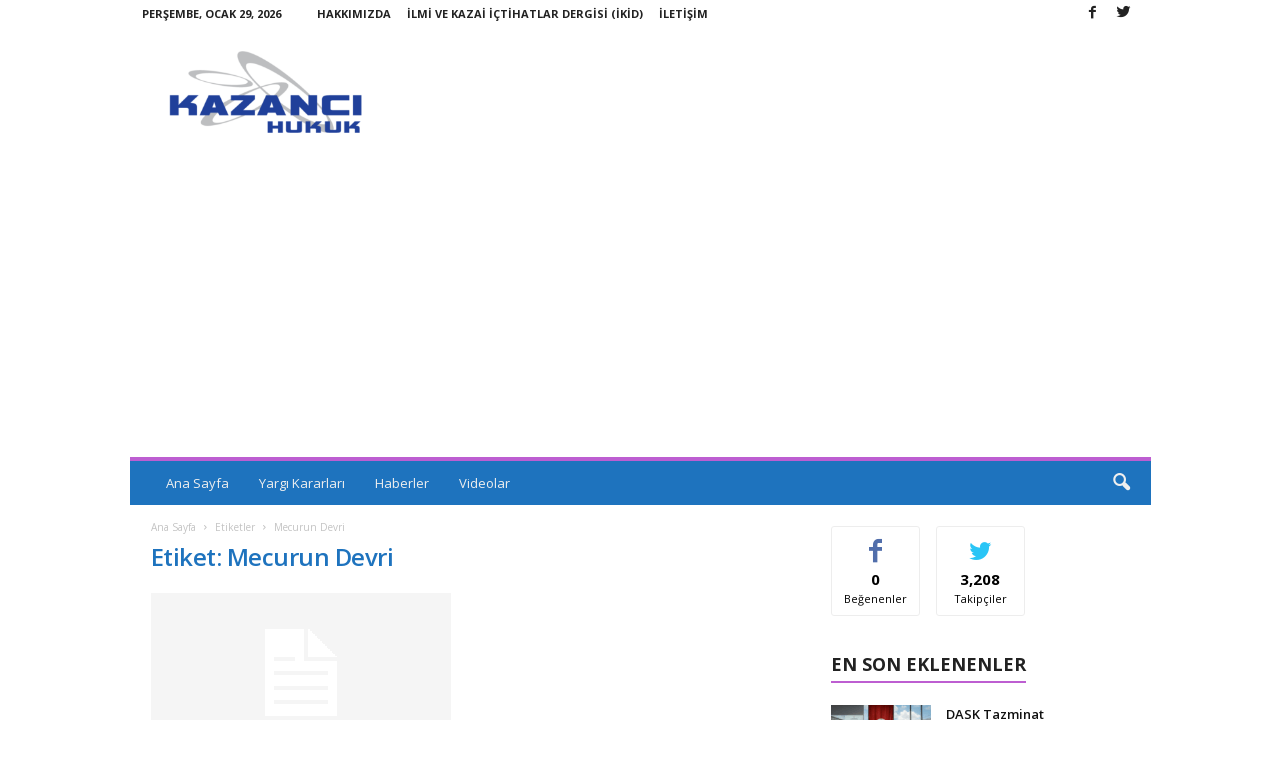

--- FILE ---
content_type: text/html; charset=UTF-8
request_url: https://www.kazancihukuk.net/tag/mecurun-devri/
body_size: 12129
content:
<!doctype html >
<!--[if IE 8]>    <html class="ie8" lang="tr"> <![endif]-->
<!--[if IE 9]>    <html class="ie9" lang="tr"> <![endif]-->
<!--[if gt IE 8]><!--> <html lang="tr"> <!--<![endif]-->
<head>
    <title>Mecurun Devri | Kazancı Hukuk</title>
    <meta charset="UTF-8" />
    <meta name="viewport" content="width=device-width, initial-scale=1.0">
    <link rel="pingback" href="https://www.kazancihukuk.net/xmlrpc.php" />
    <meta name='robots' content='max-image-preview:large' />
	<style>img:is([sizes="auto" i], [sizes^="auto," i]) { contain-intrinsic-size: 3000px 1500px }</style>
	<link rel='dns-prefetch' href='//fonts.googleapis.com' />
<link rel="alternate" type="application/rss+xml" title="Kazancı Hukuk &raquo; akışı" href="https://www.kazancihukuk.net/feed/" />
<link rel="alternate" type="application/rss+xml" title="Kazancı Hukuk &raquo; yorum akışı" href="https://www.kazancihukuk.net/comments/feed/" />
<link rel="alternate" type="application/rss+xml" title="Kazancı Hukuk &raquo; Mecurun Devri etiket akışı" href="https://www.kazancihukuk.net/tag/mecurun-devri/feed/" />
<script type="text/javascript">
/* <![CDATA[ */
window._wpemojiSettings = {"baseUrl":"https:\/\/s.w.org\/images\/core\/emoji\/16.0.1\/72x72\/","ext":".png","svgUrl":"https:\/\/s.w.org\/images\/core\/emoji\/16.0.1\/svg\/","svgExt":".svg","source":{"concatemoji":"https:\/\/www.kazancihukuk.net\/wp-includes\/js\/wp-emoji-release.min.js?ver=33b2b3aac57bd4caa32e514f826c2313"}};
/*! This file is auto-generated */
!function(s,n){var o,i,e;function c(e){try{var t={supportTests:e,timestamp:(new Date).valueOf()};sessionStorage.setItem(o,JSON.stringify(t))}catch(e){}}function p(e,t,n){e.clearRect(0,0,e.canvas.width,e.canvas.height),e.fillText(t,0,0);var t=new Uint32Array(e.getImageData(0,0,e.canvas.width,e.canvas.height).data),a=(e.clearRect(0,0,e.canvas.width,e.canvas.height),e.fillText(n,0,0),new Uint32Array(e.getImageData(0,0,e.canvas.width,e.canvas.height).data));return t.every(function(e,t){return e===a[t]})}function u(e,t){e.clearRect(0,0,e.canvas.width,e.canvas.height),e.fillText(t,0,0);for(var n=e.getImageData(16,16,1,1),a=0;a<n.data.length;a++)if(0!==n.data[a])return!1;return!0}function f(e,t,n,a){switch(t){case"flag":return n(e,"\ud83c\udff3\ufe0f\u200d\u26a7\ufe0f","\ud83c\udff3\ufe0f\u200b\u26a7\ufe0f")?!1:!n(e,"\ud83c\udde8\ud83c\uddf6","\ud83c\udde8\u200b\ud83c\uddf6")&&!n(e,"\ud83c\udff4\udb40\udc67\udb40\udc62\udb40\udc65\udb40\udc6e\udb40\udc67\udb40\udc7f","\ud83c\udff4\u200b\udb40\udc67\u200b\udb40\udc62\u200b\udb40\udc65\u200b\udb40\udc6e\u200b\udb40\udc67\u200b\udb40\udc7f");case"emoji":return!a(e,"\ud83e\udedf")}return!1}function g(e,t,n,a){var r="undefined"!=typeof WorkerGlobalScope&&self instanceof WorkerGlobalScope?new OffscreenCanvas(300,150):s.createElement("canvas"),o=r.getContext("2d",{willReadFrequently:!0}),i=(o.textBaseline="top",o.font="600 32px Arial",{});return e.forEach(function(e){i[e]=t(o,e,n,a)}),i}function t(e){var t=s.createElement("script");t.src=e,t.defer=!0,s.head.appendChild(t)}"undefined"!=typeof Promise&&(o="wpEmojiSettingsSupports",i=["flag","emoji"],n.supports={everything:!0,everythingExceptFlag:!0},e=new Promise(function(e){s.addEventListener("DOMContentLoaded",e,{once:!0})}),new Promise(function(t){var n=function(){try{var e=JSON.parse(sessionStorage.getItem(o));if("object"==typeof e&&"number"==typeof e.timestamp&&(new Date).valueOf()<e.timestamp+604800&&"object"==typeof e.supportTests)return e.supportTests}catch(e){}return null}();if(!n){if("undefined"!=typeof Worker&&"undefined"!=typeof OffscreenCanvas&&"undefined"!=typeof URL&&URL.createObjectURL&&"undefined"!=typeof Blob)try{var e="postMessage("+g.toString()+"("+[JSON.stringify(i),f.toString(),p.toString(),u.toString()].join(",")+"));",a=new Blob([e],{type:"text/javascript"}),r=new Worker(URL.createObjectURL(a),{name:"wpTestEmojiSupports"});return void(r.onmessage=function(e){c(n=e.data),r.terminate(),t(n)})}catch(e){}c(n=g(i,f,p,u))}t(n)}).then(function(e){for(var t in e)n.supports[t]=e[t],n.supports.everything=n.supports.everything&&n.supports[t],"flag"!==t&&(n.supports.everythingExceptFlag=n.supports.everythingExceptFlag&&n.supports[t]);n.supports.everythingExceptFlag=n.supports.everythingExceptFlag&&!n.supports.flag,n.DOMReady=!1,n.readyCallback=function(){n.DOMReady=!0}}).then(function(){return e}).then(function(){var e;n.supports.everything||(n.readyCallback(),(e=n.source||{}).concatemoji?t(e.concatemoji):e.wpemoji&&e.twemoji&&(t(e.twemoji),t(e.wpemoji)))}))}((window,document),window._wpemojiSettings);
/* ]]> */
</script>
<style id='wp-emoji-styles-inline-css' type='text/css'>

	img.wp-smiley, img.emoji {
		display: inline !important;
		border: none !important;
		box-shadow: none !important;
		height: 1em !important;
		width: 1em !important;
		margin: 0 0.07em !important;
		vertical-align: -0.1em !important;
		background: none !important;
		padding: 0 !important;
	}
</style>
<link rel='stylesheet' id='contact-form-7-css' href='https://www.kazancihukuk.net/wp-content/plugins/contact-form-7/includes/css/styles.css?ver=6.1.2' type='text/css' media='all' />
<link rel='stylesheet' id='td-plugin-newsletter-css' href='https://www.kazancihukuk.net/wp-content/plugins/td-newsletter/style.css?ver=5.4' type='text/css' media='all' />
<link rel='stylesheet' id='google-fonts-style-css' href='https://fonts.googleapis.com/css?family=Open+Sans%3A400%2C600%2C700%7CRoboto+Condensed%3A400%2C500%2C700&#038;display=swap&#038;ver=5.4' type='text/css' media='all' />
<link rel='stylesheet' id='td-theme-css' href='https://www.kazancihukuk.net/wp-content/themes/Newsmag/style.css?ver=5.4' type='text/css' media='all' />
<style id='td-theme-inline-css' type='text/css'>
    
        @media (max-width: 767px) {
            .td-header-desktop-wrap {
                display: none;
            }
        }
        @media (min-width: 767px) {
            .td-header-mobile-wrap {
                display: none;
            }
        }
    
	
</style>
<link rel='stylesheet' id='js_composer_front-css' href='https://www.kazancihukuk.net/wp-content/plugins/js_composer/assets/css/js_composer.min.css?ver=6.4.2' type='text/css' media='all' />
<link rel='stylesheet' id='td-legacy-framework-front-style-css' href='https://www.kazancihukuk.net/wp-content/plugins/td-composer/legacy/Newsmag/assets/css/td_legacy_main.css?ver=971d5171b3e19fdd336fb9bcd8706cde' type='text/css' media='all' />
<link rel='stylesheet' id='td-theme-demo-style-css' href='https://www.kazancihukuk.net/wp-content/plugins/td-composer/legacy/Newsmag/includes/demos/magazine/demo_style.css?ver=5.4' type='text/css' media='all' />
<script type="text/javascript" src="https://www.kazancihukuk.net/wp-includes/js/jquery/jquery.min.js?ver=3.7.1" id="jquery-core-js"></script>
<script type="text/javascript" src="https://www.kazancihukuk.net/wp-includes/js/jquery/jquery-migrate.min.js?ver=3.4.1" id="jquery-migrate-js"></script>
<link rel="https://api.w.org/" href="https://www.kazancihukuk.net/wp-json/" /><link rel="alternate" title="JSON" type="application/json" href="https://www.kazancihukuk.net/wp-json/wp/v2/tags/553" /><link rel="EditURI" type="application/rsd+xml" title="RSD" href="https://www.kazancihukuk.net/xmlrpc.php?rsd" />
<!--[if lt IE 9]><script src="https://cdnjs.cloudflare.com/ajax/libs/html5shiv/3.7.3/html5shiv.js"></script><![endif]-->
    <meta name="generator" content="Powered by WPBakery Page Builder - drag and drop page builder for WordPress."/>

<!-- JS generated by theme -->

<script>
    
    

	    var tdBlocksArray = []; //here we store all the items for the current page

	    //td_block class - each ajax block uses a object of this class for requests
	    function tdBlock() {
		    this.id = '';
		    this.block_type = 1; //block type id (1-234 etc)
		    this.atts = '';
		    this.td_column_number = '';
		    this.td_current_page = 1; //
		    this.post_count = 0; //from wp
		    this.found_posts = 0; //from wp
		    this.max_num_pages = 0; //from wp
		    this.td_filter_value = ''; //current live filter value
		    this.is_ajax_running = false;
		    this.td_user_action = ''; // load more or infinite loader (used by the animation)
		    this.header_color = '';
		    this.ajax_pagination_infinite_stop = ''; //show load more at page x
	    }


        // td_js_generator - mini detector
        (function(){
            var htmlTag = document.getElementsByTagName("html")[0];

	        if ( navigator.userAgent.indexOf("MSIE 10.0") > -1 ) {
                htmlTag.className += ' ie10';
            }

            if ( !!navigator.userAgent.match(/Trident.*rv\:11\./) ) {
                htmlTag.className += ' ie11';
            }

	        if ( navigator.userAgent.indexOf("Edge") > -1 ) {
                htmlTag.className += ' ieEdge';
            }

            if ( /(iPad|iPhone|iPod)/g.test(navigator.userAgent) ) {
                htmlTag.className += ' td-md-is-ios';
            }

            var user_agent = navigator.userAgent.toLowerCase();
            if ( user_agent.indexOf("android") > -1 ) {
                htmlTag.className += ' td-md-is-android';
            }

            if ( -1 !== navigator.userAgent.indexOf('Mac OS X')  ) {
                htmlTag.className += ' td-md-is-os-x';
            }

            if ( /chrom(e|ium)/.test(navigator.userAgent.toLowerCase()) ) {
               htmlTag.className += ' td-md-is-chrome';
            }

            if ( -1 !== navigator.userAgent.indexOf('Firefox') ) {
                htmlTag.className += ' td-md-is-firefox';
            }

            if ( -1 !== navigator.userAgent.indexOf('Safari') && -1 === navigator.userAgent.indexOf('Chrome') ) {
                htmlTag.className += ' td-md-is-safari';
            }

            if( -1 !== navigator.userAgent.indexOf('IEMobile') ){
                htmlTag.className += ' td-md-is-iemobile';
            }

        })();




        var tdLocalCache = {};

        ( function () {
            "use strict";

            tdLocalCache = {
                data: {},
                remove: function (resource_id) {
                    delete tdLocalCache.data[resource_id];
                },
                exist: function (resource_id) {
                    return tdLocalCache.data.hasOwnProperty(resource_id) && tdLocalCache.data[resource_id] !== null;
                },
                get: function (resource_id) {
                    return tdLocalCache.data[resource_id];
                },
                set: function (resource_id, cachedData) {
                    tdLocalCache.remove(resource_id);
                    tdLocalCache.data[resource_id] = cachedData;
                }
            };
        })();

    
    
var td_viewport_interval_list=[{"limitBottom":767,"sidebarWidth":251},{"limitBottom":1023,"sidebarWidth":339}];
var td_animation_stack_effect="type0";
var tds_animation_stack=true;
var td_animation_stack_specific_selectors=".entry-thumb, img, .td-lazy-img";
var td_animation_stack_general_selectors=".td-animation-stack img, .td-animation-stack .entry-thumb, .post img, .td-animation-stack .td-lazy-img";
var tdc_is_installed="yes";
var td_ajax_url="https:\/\/www.kazancihukuk.net\/wp-admin\/admin-ajax.php?td_theme_name=Newsmag&v=5.4";
var td_get_template_directory_uri="https:\/\/www.kazancihukuk.net\/wp-content\/plugins\/td-composer\/legacy\/common";
var tds_snap_menu="snap";
var tds_logo_on_sticky="";
var tds_header_style="";
var td_please_wait="L\u00fctfen Bekleyin...";
var td_email_user_pass_incorrect="Kullan\u0131c\u0131 ad\u0131 veya \u015fifre yanl\u0131\u015f!";
var td_email_user_incorrect="Email veya kullan\u0131c\u0131 ad\u0131 yanl\u0131\u015f!";
var td_email_incorrect="Email yanl\u0131\u015f!";
var td_user_incorrect="Username incorrect!";
var td_email_user_empty="Email or username empty!";
var td_pass_empty="Pass empty!";
var td_pass_pattern_incorrect="Invalid Pass Pattern!";
var td_retype_pass_incorrect="Retyped Pass incorrect!";
var tds_more_articles_on_post_enable="";
var tds_more_articles_on_post_time_to_wait="";
var tds_more_articles_on_post_pages_distance_from_top=0;
var tds_theme_color_site_wide="#bd5ed1";
var tds_smart_sidebar="enabled";
var tdThemeName="Newsmag";
var tdThemeNameWl="Newsmag";
var td_magnific_popup_translation_tPrev="\u00d6nceki (Sol ok tu\u015fu)";
var td_magnific_popup_translation_tNext="Sonraki (Sa\u011f ok tu\u015fu)";
var td_magnific_popup_translation_tCounter="%curr% \/ %total%";
var td_magnific_popup_translation_ajax_tError="%url% linkindeki i\u00e7erik y\u00fcklenemedi.";
var td_magnific_popup_translation_image_tError="%curr% nolu imaj y\u00fcklenemedi.";
var tdBlockNonce="6ff4ec1ad2";
var tdsDateFormat="l, F j, Y";
var tdDateNamesI18n={"month_names":["Ocak","\u015eubat","Mart","Nisan","May\u0131s","Haziran","Temmuz","A\u011fustos","Eyl\u00fcl","Ekim","Kas\u0131m","Aral\u0131k"],"month_names_short":["Oca","\u015eub","Mar","Nis","May","Haz","Tem","A\u011fu","Eyl","Eki","Kas","Ara"],"day_names":["Pazar","Pazartesi","Sal\u0131","\u00c7ar\u015famba","Per\u015fembe","Cuma","Cumartesi"],"day_names_short":["Paz","Pts","Sal","\u00c7ar","Per","Cum","Cts"]};
var td_ad_background_click_link="";
var td_ad_background_click_target="";
</script>


<!-- Header style compiled by theme -->

<style>
    
.td-header-border:before,
    .td-trending-now-title,
    .td_block_mega_menu .td_mega_menu_sub_cats .cur-sub-cat,
    .td-post-category:hover,
    .td-header-style-2 .td-header-sp-logo,
    .td-next-prev-wrap a:hover i,
    .page-nav .current,
    .widget_calendar tfoot a:hover,
    .td-footer-container .widget_search .wpb_button:hover,
    .td-scroll-up-visible,
    .dropcap,
    .td-category a,
    input[type="submit"]:hover,
    .td-post-small-box a:hover,
    .td-404-sub-sub-title a:hover,
    .td-rating-bar-wrap div,
    .td_top_authors .td-active .td-author-post-count,
    .td_top_authors .td-active .td-author-comments-count,
    .td_smart_list_3 .td-sml3-top-controls i:hover,
    .td_smart_list_3 .td-sml3-bottom-controls i:hover,
    .td_wrapper_video_playlist .td_video_controls_playlist_wrapper,
    .td-read-more a:hover,
    .td-login-wrap .btn,
    .td_display_err,
    .td-header-style-6 .td-top-menu-full,
    #bbpress-forums button:hover,
    #bbpress-forums .bbp-pagination .current,
    .bbp_widget_login .button:hover,
    .header-search-wrap .td-drop-down-search .btn:hover,
    .td-post-text-content .more-link-wrap:hover a,
    #buddypress div.item-list-tabs ul li > a span,
    #buddypress div.item-list-tabs ul li > a:hover span,
    #buddypress input[type=submit]:hover,
    #buddypress a.button:hover span,
    #buddypress div.item-list-tabs ul li.selected a span,
    #buddypress div.item-list-tabs ul li.current a span,
    #buddypress input[type=submit]:focus,
    .td-grid-style-3 .td-big-grid-post .td-module-thumb a:last-child:before,
    .td-grid-style-4 .td-big-grid-post .td-module-thumb a:last-child:before,
    .td-grid-style-5 .td-big-grid-post .td-module-thumb:after,
    .td_category_template_2 .td-category-siblings .td-category a:hover,
    .td-weather-week:before,
    .td-weather-information:before,
     .td_3D_btn,
    .td_shadow_btn,
    .td_default_btn,
    .td_square_btn, 
    .td_outlined_btn:hover {
        background-color: #bd5ed1;
    }

    @media (max-width: 767px) {
        .td-category a.td-current-sub-category {
            background-color: #bd5ed1;
        }
    }

    .woocommerce .onsale,
    .woocommerce .woocommerce a.button:hover,
    .woocommerce-page .woocommerce .button:hover,
    .single-product .product .summary .cart .button:hover,
    .woocommerce .woocommerce .product a.button:hover,
    .woocommerce .product a.button:hover,
    .woocommerce .product #respond input#submit:hover,
    .woocommerce .checkout input#place_order:hover,
    .woocommerce .woocommerce.widget .button:hover,
    .woocommerce .woocommerce-message .button:hover,
    .woocommerce .woocommerce-error .button:hover,
    .woocommerce .woocommerce-info .button:hover,
    .woocommerce.widget .ui-slider .ui-slider-handle,
    .vc_btn-black:hover,
	.wpb_btn-black:hover,
	.item-list-tabs .feed:hover a,
	.td-smart-list-button:hover {
    	background-color: #bd5ed1;
    }

    .td-header-sp-top-menu .top-header-menu > .current-menu-item > a,
    .td-header-sp-top-menu .top-header-menu > .current-menu-ancestor > a,
    .td-header-sp-top-menu .top-header-menu > .current-category-ancestor > a,
    .td-header-sp-top-menu .top-header-menu > li > a:hover,
    .td-header-sp-top-menu .top-header-menu > .sfHover > a,
    .top-header-menu ul .current-menu-item > a,
    .top-header-menu ul .current-menu-ancestor > a,
    .top-header-menu ul .current-category-ancestor > a,
    .top-header-menu ul li > a:hover,
    .top-header-menu ul .sfHover > a,
    .sf-menu ul .td-menu-item > a:hover,
    .sf-menu ul .sfHover > a,
    .sf-menu ul .current-menu-ancestor > a,
    .sf-menu ul .current-category-ancestor > a,
    .sf-menu ul .current-menu-item > a,
    .td_module_wrap:hover .entry-title a,
    .td_mod_mega_menu:hover .entry-title a,
    .footer-email-wrap a,
    .widget a:hover,
    .td-footer-container .widget_calendar #today,
    .td-category-pulldown-filter a.td-pulldown-category-filter-link:hover,
    .td-load-more-wrap a:hover,
    .td-post-next-prev-content a:hover,
    .td-author-name a:hover,
    .td-author-url a:hover,
    .td_mod_related_posts:hover .entry-title a,
    .td-search-query,
    .header-search-wrap .td-drop-down-search .result-msg a:hover,
    .td_top_authors .td-active .td-authors-name a,
    .post blockquote p,
    .td-post-content blockquote p,
    .page blockquote p,
    .comment-list cite a:hover,
    .comment-list cite:hover,
    .comment-list .comment-reply-link:hover,
    a,
    .white-menu #td-header-menu .sf-menu > li > a:hover,
    .white-menu #td-header-menu .sf-menu > .current-menu-ancestor > a,
    .white-menu #td-header-menu .sf-menu > .current-menu-item > a,
    .td_quote_on_blocks,
    #bbpress-forums .bbp-forum-freshness a:hover,
    #bbpress-forums .bbp-topic-freshness a:hover,
    #bbpress-forums .bbp-forums-list li a:hover,
    #bbpress-forums .bbp-forum-title:hover,
    #bbpress-forums .bbp-topic-permalink:hover,
    #bbpress-forums .bbp-topic-started-by a:hover,
    #bbpress-forums .bbp-topic-started-in a:hover,
    #bbpress-forums .bbp-body .super-sticky li.bbp-topic-title .bbp-topic-permalink,
    #bbpress-forums .bbp-body .sticky li.bbp-topic-title .bbp-topic-permalink,
    #bbpress-forums #subscription-toggle a:hover,
    #bbpress-forums #favorite-toggle a:hover,
    .woocommerce-account .woocommerce-MyAccount-navigation a:hover,
    .widget_display_replies .bbp-author-name,
    .widget_display_topics .bbp-author-name,
    .archive .widget_archive .current,
    .archive .widget_archive .current a,
    .td-subcategory-header .td-category-siblings .td-subcat-dropdown a.td-current-sub-category,
    .td-subcategory-header .td-category-siblings .td-subcat-dropdown a:hover,
    .td-pulldown-filter-display-option:hover,
    .td-pulldown-filter-display-option .td-pulldown-filter-link:hover,
    .td_normal_slide .td-wrapper-pulldown-filter .td-pulldown-filter-list a:hover,
    #buddypress ul.item-list li div.item-title a:hover,
    .td_block_13 .td-pulldown-filter-list a:hover,
    .td_smart_list_8 .td-smart-list-dropdown-wrap .td-smart-list-button:hover,
    .td_smart_list_8 .td-smart-list-dropdown-wrap .td-smart-list-button:hover i,
    .td-sub-footer-container a:hover,
    .td-instagram-user a,
     .td_outlined_btn {
        color: #bd5ed1;
    }

    .td-mega-menu .wpb_content_element li a:hover,
    .td_login_tab_focus {
        color: #bd5ed1 !important;
    }

    .td-next-prev-wrap a:hover i,
    .page-nav .current,
    .widget_tag_cloud a:hover,
    .post .td_quote_box,
    .page .td_quote_box,
    .td-login-panel-title,
    #bbpress-forums .bbp-pagination .current,
    .td_category_template_2 .td-category-siblings .td-category a:hover,
    .page-template-page-pagebuilder-latest .td-instagram-user,
     .td_outlined_btn {
        border-color: #bd5ed1;
    }

    .td_wrapper_video_playlist .td_video_currently_playing:after,
    .item-list-tabs .feed:hover {
        border-color: #bd5ed1 !important;
    }


    
    .td-pb-row [class*="td-pb-span"],
    .td-pb-border-top,
    .page-template-page-title-sidebar-php .td-page-content > .wpb_row:first-child,
    .td-post-sharing,
    .td-post-content,
    .td-post-next-prev,
    .author-box-wrap,
    .td-comments-title-wrap,
    .comment-list,
    .comment-respond,
    .td-post-template-5 header,
    .td-container,
    .wpb_content_element,
    .wpb_column,
    .wpb_row,
    .white-menu .td-header-container .td-header-main-menu,
    .td-post-template-1 .td-post-content,
    .td-post-template-4 .td-post-sharing-top,
    .td-header-style-6 .td-header-header .td-make-full,
    #disqus_thread,
    .page-template-page-pagebuilder-title-php .td-page-content > .wpb_row:first-child,
    .td-footer-container:before {
        border-color: rgba(255,255,255,0);
    }
    .td-top-border {
        border-color: rgba(255,255,255,0) !important;
    }
    .td-container-border:after,
    .td-next-prev-separator,
    .td-container .td-pb-row .wpb_column:before,
    .td-container-border:before,
    .td-main-content:before,
    .td-main-sidebar:before,
    .td-pb-row .td-pb-span4:nth-of-type(3):after,
    .td-pb-row .td-pb-span4:nth-last-of-type(3):after {
    	background-color: rgba(255,255,255,0);
    }
    @media (max-width: 767px) {
    	.white-menu .td-header-main-menu {
      		border-color: rgba(255,255,255,0);
      	}
    }



    
    .td-header-top-menu,
    .td-header-wrap .td-top-menu-full {
        background-color: rgba(255,255,255,0);
    }

    .td-header-style-1 .td-header-top-menu,
    .td-header-style-2 .td-top-bar-container,
    .td-header-style-7 .td-header-top-menu {
        padding: 0 12px;
        top: 0;
    }

    
    .top-header-menu > .current-menu-item > a,
    .top-header-menu > .current-menu-ancestor > a,
    .top-header-menu > .current-category-ancestor > a,
    .top-header-menu > li > a:hover,
    .top-header-menu > .sfHover > a {
        color: #1e73be !important;
    }

    
    .top-header-menu ul .current-menu-item > a,
    .top-header-menu ul .current-menu-ancestor > a,
    .top-header-menu ul .current-category-ancestor > a,
    .top-header-menu ul li > a:hover,
    .top-header-menu ul .sfHover > a {
        color: #1e73be;
    }

    
    .td-header-sp-top-widget .td-social-icon-wrap i:hover {
        color: #1e73be;
    }

    
    .td-header-main-menu {
        background-color: #1e73be;
    }

    
    .sf-menu > li > a,
    .header-search-wrap .td-icon-search,
    #td-top-mobile-toggle i {
        color: #efefef;
    }

    
    @media (max-width: 767px) {
        body .td-header-wrap .td-header-main-menu {
            background-color: #1e73be;
        }
    }

    
    .td-menu-background:before,
    .td-search-background:before {
        background: rgba(0,0,0,0.61);
        background: -moz-linear-gradient(top, rgba(0,0,0,0.61) 0%, rgba(0,0,0,0.7) 100%);
        background: -webkit-gradient(left top, left bottom, color-stop(0%, rgba(0,0,0,0.61)), color-stop(100%, rgba(0,0,0,0.7)));
        background: -webkit-linear-gradient(top, rgba(0,0,0,0.61) 0%, rgba(0,0,0,0.7) 100%);
        background: -o-linear-gradient(top, rgba(0,0,0,0.61) 0%, @mobileu_gradient_two_mob 100%);
        background: -ms-linear-gradient(top, rgba(0,0,0,0.61) 0%, rgba(0,0,0,0.7) 100%);
        background: linear-gradient(to bottom, rgba(0,0,0,0.61) 0%, rgba(0,0,0,0.7) 100%);
        filter: progid:DXImageTransform.Microsoft.gradient( startColorstr='rgba(0,0,0,0.61)', endColorstr='rgba(0,0,0,0.7)', GradientType=0 );
    }

    
    .td-mobile-content .current-menu-item > a,
    .td-mobile-content .current-menu-ancestor > a,
    .td-mobile-content .current-category-ancestor > a,
    #td-mobile-nav .td-menu-login-section a:hover,
    #td-mobile-nav .td-register-section a:hover,
    #td-mobile-nav .td-menu-socials-wrap a:hover i {
        color: #72b4ff;
    }

    
    .mfp-content .td-login-button {
        background-color: #e8e120;
    }
    
    .mfp-content .td-login-button:active,
    .mfp-content .td-login-button:hover {
        background-color: #bd5ed1;
    }
    
    .mfp-content .td-login-button:active,
    .mfp-content .td-login-button:hover {
        color: #ffffff;
    }
    
    .td-footer-container,
    .td-footer-container .td_module_mx3 .meta-info,
    .td-footer-container .td_module_14 .meta-info,
    .td-footer-container .td_module_mx1 .td-block14-border {
        background-color: #1e73be;
    }
    .td-footer-container .widget_calendar #today {
    	background-color: transparent;
    }

    
	.td-footer-container .block-title > span,
    .td-footer-container .block-title > a,
    .td-footer-container .widgettitle,
    .td-footer-container .widget_rss .block-title .rsswidget {
    	color: #ffffff;
    }


    
    .td-sub-footer-container {
        background-color: #1e73be;
    }
    .td-sub-footer-container:after {
        background-color: transparent;
    }
    .td-sub-footer-container:before {
        background-color: transparent;
    }
    .td-footer-container.td-container {
        border-bottom-width: 0;
    }

    
    .td-sub-footer-container,
    .td-sub-footer-container a {
        color: #ffffff;
    }
    .td-sub-footer-container li a:before {
        background-color: #ffffff;
    }

    
    .td-subfooter-menu li a:hover {
        color: #91a8bf;
    }

    
    .td_block_trending_now .entry-title a {
    	color: #1e73be;
    }
    
    .post header h1 {
    	color: #1e73be;
    }
    
    .td-page-header h1 {
    	color: #1e73be;
    }
    
    .top-header-menu li a,
    .td-header-sp-top-menu .td_data_time,
    .td-weather-top-widget .td-weather-header .td-weather-city,
    .td-weather-top-widget .td-weather-now {
        line-height:27px;
	
    }
    
    .sf-menu > .td-menu-item > a {
        font-size:13px;
	font-weight:normal;
	text-transform:none;
	
    }
    
    .td_block_trending_now .entry-title {
    	font-size:13px;
	line-height:30px;
	
    }
    
    .td-header-sp-top-widget {
        line-height: 27px;
    }





    
    .td-footer-container::before {
        background-size: cover;
    }

    
    .td-footer-container::before {
        background-position: center center;
    }

    
    .td-footer-container::before {
        opacity: 0.1;
    }



/* Style generated by theme for demo: magazine */

.td-newsmag-magazine .block-title > a:after,
	.td-newsmag-magazine .block-title > span:after {
      background-color: #bd5ed1;
    }

    .td-newsmag-magazine .td-cur-simple-item {
      border-bottom-color: #bd5ed1;
    }
</style>

<script data-ad-client="ca-pub-8877278564238020" async src="https://pagead2.googlesyndication.com/pagead/js/adsbygoogle.js"></script>


<script type="application/ld+json">
    {
        "@context": "http://schema.org",
        "@type": "BreadcrumbList",
        "itemListElement": [
            {
                "@type": "ListItem",
                "position": 1,
                "item": {
                    "@type": "WebSite",
                    "@id": "https://www.kazancihukuk.net/",
                    "name": "Ana Sayfa"
                }
            },
            {
                "@type": "ListItem",
                "position": 2,
                    "item": {
                    "@type": "WebPage",
                    "@id": "https://www.kazancihukuk.net/tag/mecurun-devri/",
                    "name": "Mecurun Devri"
                }
            }    
        ]
    }
</script>
<noscript><style> .wpb_animate_when_almost_visible { opacity: 1; }</style></noscript>	<style id="tdw-css-placeholder"></style></head>

<body data-rsssl=1 class="archive tag tag-mecurun-devri tag-553 wp-theme-Newsmag global-block-template-1 td-newsmag-magazine wpb-js-composer js-comp-ver-6.4.2 vc_responsive td-animation-stack-type0 td-full-layout" itemscope="itemscope" itemtype="https://schema.org/WebPage">

        <div class="td-scroll-up  td-hide-scroll-up-on-mob"  style="display:none;"><i class="td-icon-menu-up"></i></div>

    
    <div class="td-menu-background"></div>
<div id="td-mobile-nav">
    <div class="td-mobile-container">
        <!-- mobile menu top section -->
        <div class="td-menu-socials-wrap">
            <!-- socials -->
            <div class="td-menu-socials">
                
        <span class="td-social-icon-wrap">
            <a target="_blank" href="https://twitter.com/kazancihukuk" title="Facebook">
                <i class="td-icon-font td-icon-facebook"></i>
            </a>
        </span>
        <span class="td-social-icon-wrap">
            <a target="_blank" href="https://twitter.com/kazancihukuk" title="Twitter">
                <i class="td-icon-font td-icon-twitter"></i>
            </a>
        </span>            </div>
            <!-- close button -->
            <div class="td-mobile-close">
                <span><i class="td-icon-close-mobile"></i></span>
            </div>
        </div>

        <!-- login section -->
        
        <!-- menu section -->
        <div class="td-mobile-content">
            <div class="menu-td-demo-header-menu-container"><ul id="menu-td-demo-header-menu" class="td-mobile-main-menu"><li id="menu-item-3300" class="menu-item menu-item-type-post_type menu-item-object-page menu-item-home menu-item-first menu-item-3300"><a href="https://www.kazancihukuk.net/">Ana Sayfa</a></li>
<li id="menu-item-3297" class="menu-item menu-item-type-taxonomy menu-item-object-category menu-item-3297"><a href="https://www.kazancihukuk.net/category/yargi-kararlari/">Yargı Kararları</a></li>
<li id="menu-item-3298" class="menu-item menu-item-type-taxonomy menu-item-object-category menu-item-3298"><a href="https://www.kazancihukuk.net/category/haberler/">Haberler</a></li>
<li id="menu-item-3299" class="menu-item menu-item-type-taxonomy menu-item-object-category menu-item-3299"><a href="https://www.kazancihukuk.net/category/videolar/">Videolar</a></li>
</ul></div>        </div>
    </div>

    <!-- register/login section -->
    </div>    <div class="td-search-background"></div>
<div class="td-search-wrap-mob">
	<div class="td-drop-down-search">
		<form method="get" class="td-search-form" action="https://www.kazancihukuk.net/">
			<!-- close button -->
			<div class="td-search-close">
				<span><i class="td-icon-close-mobile"></i></span>
			</div>
			<div role="search" class="td-search-input">
				<span>Ara</span>
				<input id="td-header-search-mob" type="text" value="" name="s" autocomplete="off" />
			</div>
		</form>
		<div id="td-aj-search-mob"></div>
	</div>
</div>

    <div id="td-outer-wrap">
    
        <div class="td-outer-container">
        
            <!--
Header style 1
-->

<div class="td-header-container td-header-wrap td-header-style-1">
    <div class="td-header-row td-header-top-menu">
        
    <div class="td-top-bar-container top-bar-style-1">
        <div class="td-header-sp-top-menu">

            <div class="td_data_time">
            <div style="visibility:hidden;">

                Perşembe, Ocak 29, 2026
            </div>
        </div>
    <div class="menu-top-container"><ul id="menu-td-demo-top-menu" class="top-header-menu"><li id="menu-item-3303" class="menu-item menu-item-type-post_type menu-item-object-page menu-item-first td-menu-item td-normal-menu menu-item-3303"><a href="https://www.kazancihukuk.net/kazanci-hakkinda/">HAKKIMIZDA</a></li>
<li id="menu-item-3301" class="menu-item menu-item-type-post_type menu-item-object-page td-menu-item td-normal-menu menu-item-3301"><a href="https://www.kazancihukuk.net/ilmi-ve-kazai-ictihatlar-dergisi-ikid/">İLMİ VE KAZAİ İÇTİHATLAR DERGİSİ (İKİD)</a></li>
<li id="menu-item-3302" class="menu-item menu-item-type-post_type menu-item-object-page td-menu-item td-normal-menu menu-item-3302"><a href="https://www.kazancihukuk.net/kazanci-iletisim/">İLETİŞİM</a></li>
</ul></div></div>            <div class="td-header-sp-top-widget">
        
        <span class="td-social-icon-wrap">
            <a target="_blank" href="https://twitter.com/kazancihukuk" title="Facebook">
                <i class="td-icon-font td-icon-facebook"></i>
            </a>
        </span>
        <span class="td-social-icon-wrap">
            <a target="_blank" href="https://twitter.com/kazancihukuk" title="Twitter">
                <i class="td-icon-font td-icon-twitter"></i>
            </a>
        </span>    </div>
        </div>

    </div>

    <div class="td-header-row td-header-header">
        <div class="td-header-sp-logo">
                    <a class="td-main-logo" href="https://www.kazancihukuk.net/">
            <img class="td-retina-data" data-retina="https://www.kazancihukuk.net/wp-content/uploads/2017/09/kazanci-hukuk-300x137.png" src="https://www.kazancihukuk.net/wp-content/uploads/2017/09/kazanci-hukuk-300x137.png" alt="" />
            <span class="td-visual-hidden">Kazancı Hukuk</span>
        </a>
            </div>
        <div class="td-header-sp-rec">
            
<div class="td-header-ad-wrap  td-ad">
    

</div>        </div>
    </div>

    <div class="td-header-menu-wrap">
        <div class="td-header-row td-header-border td-header-main-menu">
            <div id="td-header-menu" role="navigation">
    <div id="td-top-mobile-toggle"><span><i class="td-icon-font td-icon-mobile"></i></span></div>
    <div class="td-main-menu-logo td-logo-in-header">
        	<a class="td-mobile-logo td-sticky-disable" href="https://www.kazancihukuk.net/">
		<img class="td-retina-data" data-retina="https://www.kazancihukuk.net/wp-content/uploads/2017/09/kazanci-hukuk-300x137.png" src="https://www.kazancihukuk.net/wp-content/uploads/2017/09/kazanci-hukuk-300x137.png" alt="" />
	</a>
		<a class="td-header-logo td-sticky-disable" href="https://www.kazancihukuk.net/">
		<img class="td-retina-data" data-retina="https://www.kazancihukuk.net/wp-content/uploads/2017/09/kazanci-hukuk-300x137.png" src="https://www.kazancihukuk.net/wp-content/uploads/2017/09/kazanci-hukuk-300x137.png" alt=""/>
	</a>
	    </div>
    <div class="menu-td-demo-header-menu-container"><ul id="menu-td-demo-header-menu-1" class="sf-menu"><li class="menu-item menu-item-type-post_type menu-item-object-page menu-item-home menu-item-first td-menu-item td-normal-menu menu-item-3300"><a href="https://www.kazancihukuk.net/">Ana Sayfa</a></li>
<li class="menu-item menu-item-type-taxonomy menu-item-object-category td-menu-item td-normal-menu menu-item-3297"><a href="https://www.kazancihukuk.net/category/yargi-kararlari/">Yargı Kararları</a></li>
<li class="menu-item menu-item-type-taxonomy menu-item-object-category td-menu-item td-normal-menu menu-item-3298"><a href="https://www.kazancihukuk.net/category/haberler/">Haberler</a></li>
<li class="menu-item menu-item-type-taxonomy menu-item-object-category td-menu-item td-normal-menu menu-item-3299"><a href="https://www.kazancihukuk.net/category/videolar/">Videolar</a></li>
</ul></div></div>

<div class="td-search-wrapper">
    <div id="td-top-search">
        <!-- Search -->
        <div class="header-search-wrap">
            <div class="dropdown header-search">
                <a id="td-header-search-button" href="#" role="button" aria-label="search icon" class="dropdown-toggle " data-toggle="dropdown"><i class="td-icon-search"></i></a>
                <span id="td-header-search-button-mob" class="dropdown-toggle " data-toggle="dropdown"><i class="td-icon-search"></i></span>
            </div>
        </div>
    </div>
</div>

<div class="header-search-wrap">
	<div class="dropdown header-search">
		<div class="td-drop-down-search">
			<form method="get" class="td-search-form" action="https://www.kazancihukuk.net/">
				<div role="search" class="td-head-form-search-wrap">
					<input class="needsclick" id="td-header-search" type="text" value="" name="s" autocomplete="off" /><input class="wpb_button wpb_btn-inverse btn" type="submit" id="td-header-search-top" value="Ara" />
				</div>
			</form>
			<div id="td-aj-search"></div>
		</div>
	</div>
</div>        </div>
    </div>
</div>
<div class="td-container">
    <div class="td-container-border">
        <div class="td-pb-row">
                                    <div class="td-pb-span8 td-main-content">
                            <div class="td-ss-main-content">
                                <div class="td-page-header td-pb-padding-side">
                                    <div class="entry-crumbs"><span><a title="" class="entry-crumb" href="https://www.kazancihukuk.net/">Ana Sayfa</a></span> <i class="td-icon-right td-bread-sep td-bred-no-url-last"></i> <span class="td-bred-no-url-last">Etiketler</span> <i class="td-icon-right td-bread-sep td-bred-no-url-last"></i> <span class="td-bred-no-url-last">Mecurun Devri</span></div>
                                    <h1 class="entry-title td-page-title">
                                        <span>Etiket: Mecurun Devri</span>
                                    </h1>
                                </div>
                                

	<div class="td-block-row">

	<div class="td-block-span6">
<!-- module -->
        <div class="td_module_1 td_module_wrap td-animation-stack td-cpt-post">
            <div class="td-module-image">
                <div class="td-module-thumb"><a href="https://www.kazancihukuk.net/yhgk-2812009-e200814833-k200929/"  rel="bookmark" class="td-image-wrap " title="YHGK 28.1.2009 E.2008/14-833 – K.2009/29" ><img class="entry-thumb" src=""alt="" data-type="image_tag" data-img-url="https://www.kazancihukuk.net/wp-content/plugins/td-composer/legacy/Newsmag/assets/images/no-thumb/td_300x160.png"  width="300" height="160" /></a></div>                                            </div>

            <h3 class="entry-title td-module-title"><a href="https://www.kazancihukuk.net/yhgk-2812009-e200814833-k200929/"  rel="bookmark" title="YHGK 28.1.2009 E.2008/14-833 – K.2009/29">YHGK 28.1.2009 E.2008/14-833 – K.2009/29</a></h3>
            <div class="meta-info">
                                <span class="td-post-author-name"><a href="https://www.kazancihukuk.net/author/admin/">admin</a> <span>-</span> </span>                <span class="td-post-date"><time class="entry-date updated td-module-date" datetime="2011-01-13T16:55:48+03:00" >13/01/2011</time></span>                <span class="td-module-comments"><a href="https://www.kazancihukuk.net/yhgk-2812009-e200814833-k200929/#respond">0</a></span>            </div>

            
        </div>

        
	</div> <!-- ./td-block-span6 --></div><!--./row-fluid-->                            </div>
                        </div>
                        <div class="td-pb-span4 td-main-sidebar">
                            <div class="td-ss-main-sidebar">
                                <div class="td_block_wrap td_block_social_counter td_block_widget tdi_2 td-social-style8 td-social-boxed td-social-font-icons td-pb-border-top td_block_template_1"><div class="td-block-title-wrap"></div><div class="td-social-list"><div class="td_social_type td-pb-margin-side td_social_facebook"><div class="td-social-box"><div class="td-sp td-sp-facebook"></div><span class="td_social_info td_social_info_counter">0</span><span class="td_social_info td_social_info_name">Beğenenler</span><span class="td_social_button"><a href="https://www.facebook.com/KAZANCIHUKUKYAZILIM"  >Beğen</a></span></div></div><div class="td_social_type td-pb-margin-side td_social_twitter"><div class="td-social-box"><div class="td-sp td-sp-twitter"></div><span class="td_social_info td_social_info_counter">3,208</span><span class="td_social_info td_social_info_name">Takipçiler</span><span class="td_social_button"><a href="https://twitter.com/kazancihukuk"  >Takip Et</a></span></div></div></div></div> <!-- ./block --><div class="td_block_wrap td_block_7 td_block_widget tdi_3 td-pb-border-top td_block_template_1"  data-td-block-uid="tdi_3" ><script>var block_tdi_3 = new tdBlock();
block_tdi_3.id = "tdi_3";
block_tdi_3.atts = '{"custom_title":"En Son Eklenenler","custom_url":"","block_template_id":"","header_color":"#","header_text_color":"#","title_tag":"","border_top":"","color_preset":"","m6_tl":"","limit":"5","offset":"","video_rec":"","video_rec_title":"","el_class":"","post_ids":"","category_id":"","category_ids":"","tag_slug":"","autors_id":"","installed_post_types":"","sort":"","td_ajax_filter_type":"","td_ajax_filter_ids":"","td_filter_default_txt":"All","td_ajax_preloading":"","ajax_pagination":"","ajax_pagination_infinite_stop":"","class":"td_block_widget tdi_3","block_type":"td_block_7","separator":"","m6_title_tag":"","open_in_new_window":"","show_modified_date":"","video_popup":"","show_vid_t":"block","f_header_font_header":"","f_header_font_title":"Block header","f_header_font_settings":"","f_header_font_family":"","f_header_font_size":"","f_header_font_line_height":"","f_header_font_style":"","f_header_font_weight":"","f_header_font_transform":"","f_header_font_spacing":"","f_header_":"","f_ajax_font_title":"Ajax categories","f_ajax_font_settings":"","f_ajax_font_family":"","f_ajax_font_size":"","f_ajax_font_line_height":"","f_ajax_font_style":"","f_ajax_font_weight":"","f_ajax_font_transform":"","f_ajax_font_spacing":"","f_ajax_":"","f_more_font_title":"Load more button","f_more_font_settings":"","f_more_font_family":"","f_more_font_size":"","f_more_font_line_height":"","f_more_font_style":"","f_more_font_weight":"","f_more_font_transform":"","f_more_font_spacing":"","f_more_":"","m6f_title_font_header":"","m6f_title_font_title":"Article title","m6f_title_font_settings":"","m6f_title_font_family":"","m6f_title_font_size":"","m6f_title_font_line_height":"","m6f_title_font_style":"","m6f_title_font_weight":"","m6f_title_font_transform":"","m6f_title_font_spacing":"","m6f_title_":"","m6f_cat_font_title":"Article category tag","m6f_cat_font_settings":"","m6f_cat_font_family":"","m6f_cat_font_size":"","m6f_cat_font_line_height":"","m6f_cat_font_style":"","m6f_cat_font_weight":"","m6f_cat_font_transform":"","m6f_cat_font_spacing":"","m6f_cat_":"","m6f_meta_font_title":"Article meta info","m6f_meta_font_settings":"","m6f_meta_font_family":"","m6f_meta_font_size":"","m6f_meta_font_line_height":"","m6f_meta_font_style":"","m6f_meta_font_weight":"","m6f_meta_font_transform":"","m6f_meta_font_spacing":"","m6f_meta_":"","css":"","tdc_css":"","td_column_number":1,"ajax_pagination_next_prev_swipe":"","tdc_css_class":"tdi_3","tdc_css_class_style":"tdi_3_rand_style"}';
block_tdi_3.td_column_number = "1";
block_tdi_3.block_type = "td_block_7";
block_tdi_3.post_count = "5";
block_tdi_3.found_posts = "662";
block_tdi_3.header_color = "#";
block_tdi_3.ajax_pagination_infinite_stop = "";
block_tdi_3.max_num_pages = "133";
tdBlocksArray.push(block_tdi_3);
</script><h4 class="block-title"><span class="td-pulldown-size">En Son Eklenenler</span></h4><div id=tdi_3 class="td_block_inner">

	<div class="td-block-span12">

        <div class="td_module_6 td_module_wrap td-animation-stack td-cpt-post">
            
            <div class="td-module-thumb"><a href="https://www.kazancihukuk.net/dask-tazminat-odemelerinde-guncel-tarife-degil-police-bedeli-esas-alinir/"  rel="bookmark" class="td-image-wrap " title="DASK Tazminat Ödemelerinde Güncel Tarife Değil Poliçe Bedeli Esas Alınır" ><img class="entry-thumb" src="" alt="" title="DASK Tazminat Ödemelerinde Güncel Tarife Değil Poliçe Bedeli Esas Alınır" data-type="image_tag" data-img-url="https://www.kazancihukuk.net/wp-content/uploads/2026/01/Gemini_Generated_Image_bqoi5pbqoi5pbqoi-100x75.png"  width="100" height="75" /></a></div>
        <div class="item-details">

            <h3 class="entry-title td-module-title"><a href="https://www.kazancihukuk.net/dask-tazminat-odemelerinde-guncel-tarife-degil-police-bedeli-esas-alinir/"  rel="bookmark" title="DASK Tazminat Ödemelerinde Güncel Tarife Değil Poliçe Bedeli Esas Alınır">DASK Tazminat Ödemelerinde Güncel Tarife Değil Poliçe Bedeli Esas Alınır</a></h3>            <div class="meta-info">
                <a href="https://www.kazancihukuk.net/category/yargi-kararlari/" class="td-post-category">Yargı Kararları</a>                                                <span class="td-post-date"><time class="entry-date updated td-module-date" datetime="2026-01-06T16:47:18+03:00" >06/01/2026</time></span>                            </div>
        </div>

        </div>

        
	</div> <!-- ./td-block-span12 -->

	<div class="td-block-span12">

        <div class="td_module_6 td_module_wrap td-animation-stack td-cpt-post">
            
            <div class="td-module-thumb"><a href="https://www.kazancihukuk.net/yargitaydan-trafik-kazasi-tazminat-davasinda-onemli-karar-maluliyet-raporu-ve-kask-takmama-muterafik-kusur-indirimi/"  rel="bookmark" class="td-image-wrap " title="Yargıtay&#8217;dan Trafik Kazası Tazminat Davasında Önemli Karar: Maluliyet Raporu ve Kask Takmama (Müterafik Kusur) İndirimi" ><img class="entry-thumb" src="" alt="" title="Yargıtay&#8217;dan Trafik Kazası Tazminat Davasında Önemli Karar: Maluliyet Raporu ve Kask Takmama (Müterafik Kusur) İndirimi" data-type="image_tag" data-img-url="https://www.kazancihukuk.net/wp-content/uploads/2025/12/Gemini_Generated_Image_9ntnss9ntnss9ntn-100x75.png"  width="100" height="75" /></a></div>
        <div class="item-details">

            <h3 class="entry-title td-module-title"><a href="https://www.kazancihukuk.net/yargitaydan-trafik-kazasi-tazminat-davasinda-onemli-karar-maluliyet-raporu-ve-kask-takmama-muterafik-kusur-indirimi/"  rel="bookmark" title="Yargıtay&#8217;dan Trafik Kazası Tazminat Davasında Önemli Karar: Maluliyet Raporu ve Kask Takmama (Müterafik Kusur) İndirimi">Yargıtay&#8217;dan Trafik Kazası Tazminat Davasında Önemli Karar: Maluliyet Raporu ve Kask...</a></h3>            <div class="meta-info">
                <a href="https://www.kazancihukuk.net/category/yargi-kararlari/" class="td-post-category">Yargı Kararları</a>                                                <span class="td-post-date"><time class="entry-date updated td-module-date" datetime="2025-12-10T20:38:28+03:00" >10/12/2025</time></span>                            </div>
        </div>

        </div>

        
	</div> <!-- ./td-block-span12 -->

	<div class="td-block-span12">

        <div class="td_module_6 td_module_wrap td-animation-stack td-cpt-post">
            
            <div class="td-module-thumb"><a href="https://www.kazancihukuk.net/yargitaydan-ticaret-unvani-ve-marka-hukumsuzlugu-uzerine-emsal-karar-fiili-kullanim-sart-degil/"  rel="bookmark" class="td-image-wrap " title="Yargıtay&#8217;dan Ticaret Unvanı ve Marka Hükümsüzlüğü Üzerine Emsal Karar: Fiili Kullanım Şart Değil" ><img class="entry-thumb" src="" alt="" title="Yargıtay&#8217;dan Ticaret Unvanı ve Marka Hükümsüzlüğü Üzerine Emsal Karar: Fiili Kullanım Şart Değil" data-type="image_tag" data-img-url="https://www.kazancihukuk.net/wp-content/uploads/2025/12/Gemini_Generated_Image_uwogq0uwogq0uwog-100x75.png"  width="100" height="75" /></a></div>
        <div class="item-details">

            <h3 class="entry-title td-module-title"><a href="https://www.kazancihukuk.net/yargitaydan-ticaret-unvani-ve-marka-hukumsuzlugu-uzerine-emsal-karar-fiili-kullanim-sart-degil/"  rel="bookmark" title="Yargıtay&#8217;dan Ticaret Unvanı ve Marka Hükümsüzlüğü Üzerine Emsal Karar: Fiili Kullanım Şart Değil">Yargıtay&#8217;dan Ticaret Unvanı ve Marka Hükümsüzlüğü Üzerine Emsal Karar: Fiili Kullanım...</a></h3>            <div class="meta-info">
                <a href="https://www.kazancihukuk.net/category/yargi-kararlari/" class="td-post-category">Yargı Kararları</a>                                                <span class="td-post-date"><time class="entry-date updated td-module-date" datetime="2025-12-10T20:30:37+03:00" >10/12/2025</time></span>                            </div>
        </div>

        </div>

        
	</div> <!-- ./td-block-span12 -->

	<div class="td-block-span12">

        <div class="td_module_6 td_module_wrap td-animation-stack td-cpt-post">
            
            <div class="td-module-thumb"><a href="https://www.kazancihukuk.net/karayollarinin-bakim-ve-onarim-eksikligi-nedeniyle-acilan-tazminat-davalarinda-adli-yargi-gorevlidir/"  rel="bookmark" class="td-image-wrap " title="Karayollarının Bakım ve Onarım Eksikliği Nedeniyle Açılan Tazminat Davalarında Adli Yargı Görevlidir" ><img class="entry-thumb" src="" alt="" title="Karayollarının Bakım ve Onarım Eksikliği Nedeniyle Açılan Tazminat Davalarında Adli Yargı Görevlidir" data-type="image_tag" data-img-url="https://www.kazancihukuk.net/wp-content/uploads/2025/12/Gemini_Generated_Image_hryiwuhryiwuhryi-100x75.png"  width="100" height="75" /></a></div>
        <div class="item-details">

            <h3 class="entry-title td-module-title"><a href="https://www.kazancihukuk.net/karayollarinin-bakim-ve-onarim-eksikligi-nedeniyle-acilan-tazminat-davalarinda-adli-yargi-gorevlidir/"  rel="bookmark" title="Karayollarının Bakım ve Onarım Eksikliği Nedeniyle Açılan Tazminat Davalarında Adli Yargı Görevlidir">Karayollarının Bakım ve Onarım Eksikliği Nedeniyle Açılan Tazminat Davalarında Adli Yargı...</a></h3>            <div class="meta-info">
                <a href="https://www.kazancihukuk.net/category/yargi-kararlari/" class="td-post-category">Yargı Kararları</a>                                                <span class="td-post-date"><time class="entry-date updated td-module-date" datetime="2025-12-10T20:23:33+03:00" >10/12/2025</time></span>                            </div>
        </div>

        </div>

        
	</div> <!-- ./td-block-span12 -->

	<div class="td-block-span12">

        <div class="td_module_6 td_module_wrap td-animation-stack td-cpt-post">
            
            <div class="td-module-thumb"><a href="https://www.kazancihukuk.net/benzin-ve-elektrik-motorlu-araclarda-otv-orani-uyusmazligi/"  rel="bookmark" class="td-image-wrap " title="Benzin ve Elektrik Motorlu Araçlarda ÖTV Oranı Uyuşmazlığı" ><img class="entry-thumb" src="" alt="" title="Benzin ve Elektrik Motorlu Araçlarda ÖTV Oranı Uyuşmazlığı" data-type="image_tag" data-img-url="https://www.kazancihukuk.net/wp-content/uploads/2025/11/Gemini_Generated_Image_qyfd0dqyfd0dqyfd-100x75.png"  width="100" height="75" /></a></div>
        <div class="item-details">

            <h3 class="entry-title td-module-title"><a href="https://www.kazancihukuk.net/benzin-ve-elektrik-motorlu-araclarda-otv-orani-uyusmazligi/"  rel="bookmark" title="Benzin ve Elektrik Motorlu Araçlarda ÖTV Oranı Uyuşmazlığı">Benzin ve Elektrik Motorlu Araçlarda ÖTV Oranı Uyuşmazlığı</a></h3>            <div class="meta-info">
                <a href="https://www.kazancihukuk.net/category/yargi-kararlari/" class="td-post-category">Yargı Kararları</a>                                                <span class="td-post-date"><time class="entry-date updated td-module-date" datetime="2025-11-29T23:34:32+03:00" >29/11/2025</time></span>                            </div>
        </div>

        </div>

        
	</div> <!-- ./td-block-span12 --></div></div> <!-- ./block --><div class="td_block_wrap td_block_popular_categories td_block_widget tdi_4 widget widget_categories td-pb-border-top td_block_template_1"  data-td-block-uid="tdi_4" ><h4 class="block-title"><span class="td-pulldown-size">En Çok Okunanlar</span></h4><ul class="td-pb-padding-side"><li><a href="https://www.kazancihukuk.net/category/yargi-kararlari/">Yargı Kararları<span class="td-cat-no">649</span></a></li><li><a href="https://www.kazancihukuk.net/category/haberler/">Haberler<span class="td-cat-no">10</span></a></li><li><a href="https://www.kazancihukuk.net/category/videolar/">Videolar<span class="td-cat-no">3</span></a></li></ul></div> <!-- ./block -->                            </div>
                        </div>
                            </div> <!-- /.td-pb-row -->
    </div>
</div> <!-- /.td-container -->

    <!-- Instagram -->
    

    <!-- Footer -->
    

    <!-- Sub Footer -->
        <div class="td-sub-footer-container td-container td-container-border ">
        <div class="td-pb-row">
            <div class="td-pb-span8 td-sub-footer-menu">
                <div class="td-pb-padding-side">
                    <div class="menu-td-demo-footer-menu-container"><ul id="menu-td-demo-footer-menu" class="td-subfooter-menu"><li id="menu-item-3296" class="menu-item menu-item-type-post_type menu-item-object-page menu-item-first td-menu-item td-normal-menu menu-item-3296"><a href="https://www.kazancihukuk.net/kazanci-hakkinda/">HAKKIMIZDA</a></li>
<li id="menu-item-3294" class="menu-item menu-item-type-post_type menu-item-object-page td-menu-item td-normal-menu menu-item-3294"><a href="https://www.kazancihukuk.net/ilmi-ve-kazai-ictihatlar-dergisi-ikid/">İLMİ VE KAZAİ İÇTİHATLAR DERGİSİ (İKİD)</a></li>
<li id="menu-item-3295" class="menu-item menu-item-type-post_type menu-item-object-page td-menu-item td-normal-menu menu-item-3295"><a href="https://www.kazancihukuk.net/kazanci-iletisim/">İLETİŞİM</a></li>
</ul></div>                </div>
            </div>

            <div class="td-pb-span4 td-sub-footer-copy">
                <div class="td-pb-padding-side">
                    &copy; Design and Hosted by Magrus.com                </div>
            </div>
        </div>
    </div>
    </div><!--close td-outer-container-->
</div><!--close td-outer-wrap-->

<script type="speculationrules">
{"prefetch":[{"source":"document","where":{"and":[{"href_matches":"\/*"},{"not":{"href_matches":["\/wp-*.php","\/wp-admin\/*","\/wp-content\/uploads\/*","\/wp-content\/*","\/wp-content\/plugins\/*","\/wp-content\/themes\/Newsmag\/*","\/*\\?(.+)"]}},{"not":{"selector_matches":"a[rel~=\"nofollow\"]"}},{"not":{"selector_matches":".no-prefetch, .no-prefetch a"}}]},"eagerness":"conservative"}]}
</script>


    <!--

        Theme: Newsmag by tagDiv.com 2023
        Version: 5.4 (rara)
        Deploy mode: deploy
        
        uid: 697b495be19ea
    -->

    <script type="text/javascript" src="https://www.kazancihukuk.net/wp-includes/js/dist/hooks.min.js?ver=4d63a3d491d11ffd8ac6" id="wp-hooks-js"></script>
<script type="text/javascript" src="https://www.kazancihukuk.net/wp-includes/js/dist/i18n.min.js?ver=5e580eb46a90c2b997e6" id="wp-i18n-js"></script>
<script type="text/javascript" id="wp-i18n-js-after">
/* <![CDATA[ */
wp.i18n.setLocaleData( { 'text direction\u0004ltr': [ 'ltr' ] } );
/* ]]> */
</script>
<script type="text/javascript" src="https://www.kazancihukuk.net/wp-content/plugins/contact-form-7/includes/swv/js/index.js?ver=6.1.2" id="swv-js"></script>
<script type="text/javascript" id="contact-form-7-js-translations">
/* <![CDATA[ */
( function( domain, translations ) {
	var localeData = translations.locale_data[ domain ] || translations.locale_data.messages;
	localeData[""].domain = domain;
	wp.i18n.setLocaleData( localeData, domain );
} )( "contact-form-7", {"translation-revision-date":"2024-07-22 17:28:11+0000","generator":"GlotPress\/4.0.1","domain":"messages","locale_data":{"messages":{"":{"domain":"messages","plural-forms":"nplurals=2; plural=n > 1;","lang":"tr"},"This contact form is placed in the wrong place.":["Bu ileti\u015fim formu yanl\u0131\u015f yere yerle\u015ftirilmi\u015f."],"Error:":["Hata:"]}},"comment":{"reference":"includes\/js\/index.js"}} );
/* ]]> */
</script>
<script type="text/javascript" id="contact-form-7-js-before">
/* <![CDATA[ */
var wpcf7 = {
    "api": {
        "root": "https:\/\/www.kazancihukuk.net\/wp-json\/",
        "namespace": "contact-form-7\/v1"
    }
};
/* ]]> */
</script>
<script type="text/javascript" src="https://www.kazancihukuk.net/wp-content/plugins/contact-form-7/includes/js/index.js?ver=6.1.2" id="contact-form-7-js"></script>
<script type="text/javascript" src="https://www.kazancihukuk.net/wp-content/plugins/td-composer/legacy/Newsmag/js/tagdiv_theme.min.js?ver=5.4" id="td-site-min-js"></script>

<!-- JS generated by theme -->

<script>
    
</script>


</body>
</html>

--- FILE ---
content_type: text/html; charset=utf-8
request_url: https://www.google.com/recaptcha/api2/aframe
body_size: 265
content:
<!DOCTYPE HTML><html><head><meta http-equiv="content-type" content="text/html; charset=UTF-8"></head><body><script nonce="5l0JM7n2IeStbWfMD2WfWg">/** Anti-fraud and anti-abuse applications only. See google.com/recaptcha */ try{var clients={'sodar':'https://pagead2.googlesyndication.com/pagead/sodar?'};window.addEventListener("message",function(a){try{if(a.source===window.parent){var b=JSON.parse(a.data);var c=clients[b['id']];if(c){var d=document.createElement('img');d.src=c+b['params']+'&rc='+(localStorage.getItem("rc::a")?sessionStorage.getItem("rc::b"):"");window.document.body.appendChild(d);sessionStorage.setItem("rc::e",parseInt(sessionStorage.getItem("rc::e")||0)+1);localStorage.setItem("rc::h",'1769687390072');}}}catch(b){}});window.parent.postMessage("_grecaptcha_ready", "*");}catch(b){}</script></body></html>